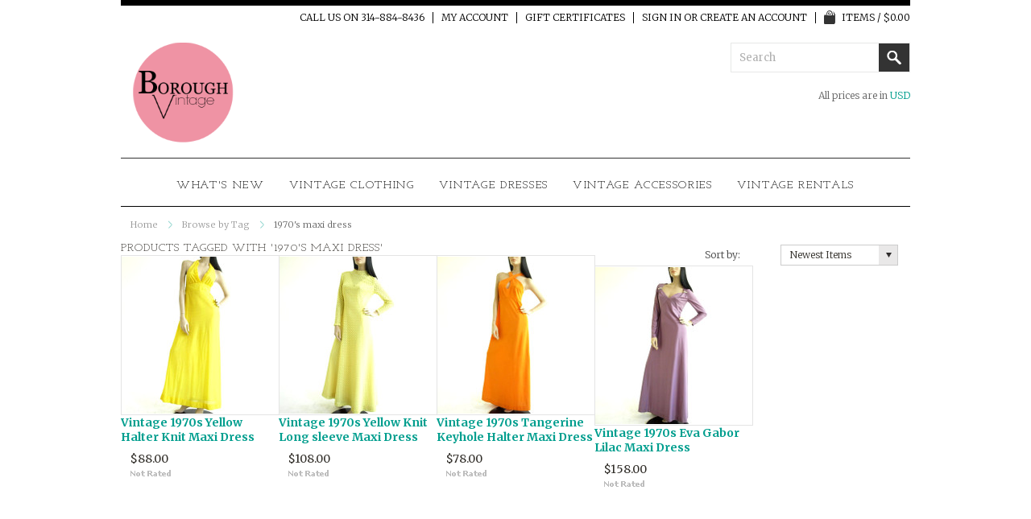

--- FILE ---
content_type: text/html; charset=UTF-8
request_url: https://www.boroughvintage.com/tags/1970s-maxi-dress
body_size: 5599
content:
<!DOCTYPE html>

<html>

<head>

	

	<title>Borough Vintage Store & Vintage Rentals - Products Tagged with '1970&#039;s maxi dress'</title>

	<meta http-equiv="Content-Type" content="text/html; charset=UTF-8" />
	<meta name="description" content="Borough Vintage is an on-line vintage store with Classic Vintage Clothing &amp; Vintage Rentals for the modern woman.  Shop our online vintage store for authentic vintage dresses &amp; custom clothing from the 20th Century and Vintage Rentals for weddings, photo shoots, and stage productions in Saint Louis and  the Mid-West. " />
	<meta name="keywords" content="Borough Vintage, on-line vintage store, classic vintage, vintage clothing, vintage rentals, modern vintage,  online vintage store, authentic vintage, vintage dresses, custom clothing, 20th century vintage, rentals for weddings, Saint Louis vintage " />
	
	<link rel='canonical' href='https://www.boroughvintage.com/tags/1970s-maxi-dress' />
	
	
	<meta name='robots' content='noindex' />
	<meta http-equiv="Content-Script-Type" content="text/javascript" />
	<meta http-equiv="Content-Style-Type" content="text/css" />

	<link href='//fonts.googleapis.com/css?family=Cinzel' rel='stylesheet' type='text/css'>


	<link href="//fonts.googleapis.com/css?family=Montserrat:300,400,700" rel="stylesheet" type="text/css">


	<link rel="shortcut icon" href="https://cdn2.bigcommerce.com/server1400/ef3f6/product_images/Borough%20Vintage%20Favicon.png?t=1500598019" />

	<!-- begin: js page tag -->
	<script language="javascript" type="text/javascript">//<![CDATA[
		(function(){
			// this happens before external dependencies (and dom ready) to reduce page flicker
			var node, i;
			for (i = window.document.childNodes.length; i--;) {
				node = window.document.childNodes[i];
				if (node.nodeName == 'HTML') {
					node.className += ' javascript';
				}
			}
		})();
	//]]></script>
	<!-- end: js page tag -->

	<link href="https://cdn9.bigcommerce.com/r-50b4fa8997ce43839fb9457331bc39687cd8345a/themes/__master/Styles/styles.css" type="text/css" rel="stylesheet" /><link href="https://cdn1.bigcommerce.com/server1400/ef3f6/templates/__custom/Styles/styles.css?t=1467329777" media="all" type="text/css" rel="stylesheet" />
<link href="https://cdn9.bigcommerce.com/r-fd46977c2e6a72683379f7a1fa2f48cef3a69ca8/themes/Bedazzled/Styles/iselector.css" media="all" type="text/css" rel="stylesheet" />
<link href="https://cdn9.bigcommerce.com/r-fd46977c2e6a72683379f7a1fa2f48cef3a69ca8/themes/Bedazzled/Styles/flexslider.css" media="all" type="text/css" rel="stylesheet" />
<link href="https://cdn9.bigcommerce.com/r-fd46977c2e6a72683379f7a1fa2f48cef3a69ca8/themes/Bedazzled/Styles/slide-show.css" media="all" type="text/css" rel="stylesheet" />
<link href="https://cdn9.bigcommerce.com/r-fd46977c2e6a72683379f7a1fa2f48cef3a69ca8/themes/Bedazzled/Styles/styles-slide-show.css" media="all" type="text/css" rel="stylesheet" />
<link href="https://cdn9.bigcommerce.com/r-50b4fa8997ce43839fb9457331bc39687cd8345a/themes/__master/Styles/social.css" media="all" type="text/css" rel="stylesheet" />
<link href="https://cdn1.bigcommerce.com/server1400/ef3f6/templates/__custom/Styles/white.css?t=1467329777" media="all" type="text/css" rel="stylesheet" />
<link href="https://cdn9.bigcommerce.com/r-fd46977c2e6a72683379f7a1fa2f48cef3a69ca8/themes/Bedazzled/Styles/theme.css" media="all" type="text/css" rel="stylesheet" />
<link href="https://cdn9.bigcommerce.com/r-fd46977c2e6a72683379f7a1fa2f48cef3a69ca8/themes/Bedazzled/Styles/bedazzled.css" media="all" type="text/css" rel="stylesheet" />
<link href="https://cdn9.bigcommerce.com/r-8aad5f624241bf0bfd9e4b02f99944e01159441b/javascript/superfish/css/store.css" type="text/css" rel="stylesheet" />

	<link href='//fonts.googleapis.com/css?family=Merriweather:400,700,300' rel='stylesheet' type='text/css'>
	<link href='//fonts.googleapis.com/css?family=Josefin+Slab:400,600,700,400italic,600italic,700italic' rel='stylesheet' type='text/css'>


	<!-- Tell the browsers about our RSS feeds -->
	<link rel="alternate" type="application/rss+xml" title="Latest News (RSS 2.0)" href="https://www.boroughvintage.com/rss.php?action=newblogs&amp;type=rss" />
<link rel="alternate" type="application/atom+xml" title="Latest News (Atom 0.3)" href="https://www.boroughvintage.com/rss.php?action=newblogs&amp;type=atom" />
<link rel="alternate" type="application/rss+xml" title="New Products (RSS 2.0)" href="https://www.boroughvintage.com/rss.php?type=rss" />
<link rel="alternate" type="application/atom+xml" title="New Products (Atom 0.3)" href="https://www.boroughvintage.com/rss.php?type=atom" />
<link rel="alternate" type="application/rss+xml" title="Popular Products (RSS 2.0)" href="https://www.boroughvintage.com/rss.php?action=popularproducts&amp;type=rss" />
<link rel="alternate" type="application/atom+xml" title="Popular Products (Atom 0.3)" href="https://www.boroughvintage.com/rss.php?action=popularproducts&amp;type=atom" />


	<!-- Include visitor tracking code (if any) -->
	<!-- Start Tracking Code for analytics_googleanalytics -->

<script type="text/javascript">

  var _gaq = _gaq || [];
  _gaq.push(['_setAccount', 'UA-4647731-2']);
  _gaq.push(['_trackPageview']);

  (function() {
    var ga = document.createElement('script'); ga.type = 'text/javascript'; ga.async = true;
    ga.src = ('https:' == document.location.protocol ? 'https://ssl' : 'http://www') + '.google-analytics.com/ga.js';
    var s = document.getElementsByTagName('script')[0]; s.parentNode.insertBefore(ga, s);
  })();

</script>

<!-- End Tracking Code for analytics_googleanalytics -->



	

	

	<script type="text/javascript" src="https://ajax.googleapis.com/ajax/libs/jquery/1.7.2/jquery.min.js"></script>
	<script type="text/javascript" src="https://cdn10.bigcommerce.com/r-8aad5f624241bf0bfd9e4b02f99944e01159441b/javascript/menudrop.js?"></script>
	<script type="text/javascript" src="https://cdn10.bigcommerce.com/r-fd46977c2e6a72683379f7a1fa2f48cef3a69ca8/themes/Bedazzled/js/common.js?"></script>
	<script type="text/javascript" src="https://cdn10.bigcommerce.com/r-8aad5f624241bf0bfd9e4b02f99944e01159441b/javascript/iselector.js?"></script>
	<script type="text/javascript" src="https://cdn10.bigcommerce.com/r-8aad5f624241bf0bfd9e4b02f99944e01159441b/javascript/jquery/plugins/jquery.flexslider.js"></script>
    <script src="https://cdn10.bigcommerce.com/r-8aad5f624241bf0bfd9e4b02f99944e01159441b/javascript/viewport.js?"></script>

	<!-- Template bespoke js -->
	<script type="text/javascript" src="https://cdn10.bigcommerce.com/r-fd46977c2e6a72683379f7a1fa2f48cef3a69ca8/themes/Bedazzled/js/jquery.autobox.js"></script>

	<script type="text/javascript" src="https://cdn10.bigcommerce.com/r-fd46977c2e6a72683379f7a1fa2f48cef3a69ca8/themes/Bedazzled/js/init.js"></script>

	<script type="text/javascript" src="https://cdn10.bigcommerce.com/r-fd46977c2e6a72683379f7a1fa2f48cef3a69ca8/themes/Bedazzled/js/jquery.uniform.min.js"></script>
	<script type="text/javascript" src="https://cdn10.bigcommerce.com/r-fd46977c2e6a72683379f7a1fa2f48cef3a69ca8/themes/Bedazzled/js/main.js?"></script>

	<script type="text/javascript">
	//<![CDATA[
	config.ShopPath = 'https://www.boroughvintage.com';
	config.AppPath = ''; // BIG-8939: Deprecated, do not use.
	config.FastCart = 0;
	config.ShowCookieWarning = !!0;
	var ThumbImageWidth = 195;
	var ThumbImageHeight = 195;
	//]]>
	</script>
	<script type="text/javascript">
var BCData = {};
</script>

	<script type="text/javascript" src="https://cdn9.bigcommerce.com/r-8aad5f624241bf0bfd9e4b02f99944e01159441b/javascript/quicksearch.js"></script>
	
</head>

<body>
	<div id="Container">
	        <div id="AjaxLoading"><img src="https://cdn10.bigcommerce.com/r-fd46977c2e6a72683379f7a1fa2f48cef3a69ca8/themes/Bedazzled/images/ajax-loader.gif" alt="" />&nbsp; Loading... Please wait...</div>
        
        <div id="Outer">
                    
<div id="TopMenu">
    <ul style="display:">
        <li><div class="phoneIcon"  >CALL US ON 314-884-8436</div></li>
                <li style="display:none" class="HeaderLiveChat">
                    
                </li>
        <li style="display:" class="First"><a href="https://www.boroughvintage.com/account.php">My Account</a></li>
                <li><a href="https://www.boroughvintage.com/giftcertificates.php">Gift Certificates</a></li>
                <li style="display:">
                    <div>
                        <a href='https://www.boroughvintage.com/login.php' onclick=''>Sign in</a> or <a href='https://www.boroughvintage.com/login.php?action=create_account' onclick=''>Create an account</a>
                    </div>
                </li>
                <li class="last CartLink" style="display:"><a href="https://www.boroughvintage.com/cart.php" title="View Cart"><i class="icon" title="View Cart">&nbsp;</i><span>Items / $0.00</span></a></li>
    </ul>
    <br class="Clear">
</div>        

            <div id="Header">
                <div id="Logo">
                    <a href="https://www.boroughvintage.com/"><img src="/product_images/borough_vintage_stamp_pink_125_1428710099__91731.png" border="0" id="LogoImage" alt="Borough Vintage Store &amp; Vintage Rentals" /></a>

                </div>
                <div class="right">
                    	<div id="SearchForm">
		<form action="https://www.boroughvintage.com/search.php" method="get" onsubmit="return check_small_search_form()">
			<label for="search_query">Search</label>
			<input type="text" name="search_query" id="search_query" class="Textbox autobox" value="Search" />
			<input type="submit" class="Button" value="" name="Search" title="Search" />

		</form>
	</div>
	<script type="text/javascript">
		var QuickSearchAlignment = 'right';
		var QuickSearchWidth = '390px';
		lang.EmptySmallSearch = "You forgot to enter some search keywords.";

		//reuniform inputs
		$(document).ajaxComplete(function() {
			$('input[type=checkbox], select').not('.UniApplied').uniform();
		});
	</script>

                    <div class="currency-converter">
                        <p>All prices are in <a href="#">All prices are in <span title='Default Currency'>USD</span></a></p>    
                        <div class="Block Moveable Panel" id="SideCurrencySelector" style="display:none;"></div>
                    </div>
                </div>
                <br class="Clear">
            </div>
            
                <div class="Block Panel PageMenu" id="">
                    <div class="centerer">
                        				<div class="CategoryList" id="SideCategoryList">
					<h2><span>Categories</span></h2>
					<div class="BlockContent">
						<div class="SideCategoryListFlyout">
							
							<ul class="sf-menu sf-horizontal">
<li><a href="https://www.boroughvintage.com/whats-new/">What&#039;s New</a></li>
<li><a href="https://www.boroughvintage.com/vintage-clothing/">Vintage Clothing</a><ul>
<li><a href="https://www.boroughvintage.com/vintage-blazers/">Vintage Blazers</a></li>
<li><a href="https://www.boroughvintage.com/vintage-bottoms/">Vintage Bottoms</a></li>
<li><a href="https://www.boroughvintage.com/Vintage-Outerwear/">Vintage Outerwear</a></li>
<li><a href="https://www.boroughvintage.com/vintage-sweaters/">Vintage Sweaters</a></li>
<li><a href="https://www.boroughvintage.com/vintage-tops/">Vintage Tops</a></li>

</ul>
</li>
<li><a href="https://www.boroughvintage.com/vintage-dresses/">Vintage Dresses</a><ul>
<li><a href="https://www.boroughvintage.com/Vintage-Dresses/Shop-By-Era/">Shop By Era</a><ul>
<li><a href="https://www.boroughvintage.com/1940s-dresses/">1940s Dresses</a></li>
<li><a href="https://www.boroughvintage.com/1950s-dresses/">1950s Dresses</a></li>
<li><a href="https://www.boroughvintage.com/1960s-dresses/">1960s Dresses</a></li>
<li><a href="https://www.boroughvintage.com/1970s-dresses/">1970s Dresses</a></li>
<li><a href="https://www.boroughvintage.com/1980s-dresses/">1980s Dresses</a></li>

</ul>
</li>
<li><a href="https://www.boroughvintage.com/Vintage-Dresses/Shop-By-Style/">Shop By Style</a><ul>
<li><a href="https://www.boroughvintage.com/a-line-dresses/">A Line Dresses </a></li>
<li><a href="https://www.boroughvintage.com/bohemian-dresses/">Bohemian Dresses</a></li>
<li><a href="https://www.boroughvintage.com/maxi-dresses/">Maxi Dresses</a></li>
<li><a href="https://www.boroughvintage.com/preppy-dresses/">Preppy Dresses </a></li>
<li><a href="https://www.boroughvintage.com/categories/Vintage-Dresses/Shop-By-Style/Vintage-Prom-Dress/">Prom Dress</a></li>
<li><a href="https://www.boroughvintage.com/shirtwaist-dresses/">Shirtwaist Dresses</a></li>
<li><a href="https://www.boroughvintage.com/the-black-dress/">The Black Dress</a></li>
<li><a href="https://www.boroughvintage.com/wedding-dresses/">Wedding Dresses</a></li>

</ul>
</li>
<li><a href="https://www.boroughvintage.com/Vintage-Dresses/Shop-By-Size/">Shop By Size</a><ul>
<li><a href="https://www.boroughvintage.com/xs-0-2/">XS (0-2)</a></li>
<li><a href="https://www.boroughvintage.com/small-4-6/">Small (4-6)</a></li>
<li><a href="https://www.boroughvintage.com/medium-8-10/">Medium (8-10)</a></li>
<li><a href="https://www.boroughvintage.com/large-12-14/">Large (12-14)</a></li>
<li><a href="https://www.boroughvintage.com/xl-16/">XL (16)</a></li>

</ul>
</li>

</ul>
</li>
<li><a href="https://www.boroughvintage.com/vintage-accessories/">Vintage Accessories</a><ul>
<li><a href="https://www.boroughvintage.com/vintage-shoes/">Vintage Shoes</a></li>
<li><a href="https://www.boroughvintage.com/Vintage-Handbags/">Vintage Handbags</a></li>
<li><a href="https://www.boroughvintage.com/vintage-hats/">Vintage Hats</a></li>
<li><a href="https://www.boroughvintage.com/vintage-belts/">Vintage Belts</a></li>
<li><a href="https://www.boroughvintage.com/vintage-jewelry/">Vintage Jewelry</a></li>
<li><a href="https://www.boroughvintage.com/vintage-scarves/">Vintage Scarves</a></li>

</ul>
</li>
<li><a href="https://www.boroughvintage.com/vintage-rentals/">Vintage Rentals</a></li>

</ul>

							
						</div>
					</div>
				</div>

                        
                    </div>
                </div>
            
            


	<div id="Wrapper">
		
		<div class="Content Widest" id="LayoutColumn1">
			<div class="Block Moveable Panel Breadcrumb" id="Breadcrumb">
	<ul>
		<li><a href="https://www.boroughvintage.com/">Home</a></li><li><a href="https://www.boroughvintage.com/tags/">Browse by Tag</a></li><li>1970&#039;s maxi dress</li>
	</ul>
</div>
			
			<div class="Block Moveable Panel" id="TagProducts">
	<div class="FloatRight SortBox">
    <form action="https://www.boroughvintage.com/tags/1970s-maxi-dress" name="CategorySortForm" method="get">
        
        <label>Sort by:</label>
        <select name="sort" id="sort" onchange="this.form.submit()">
            <option  value="featured">Featured Items</option>
            <option  value="newest">Newest Items</option>
            <option  value="bestselling">Bestselling</option>
            <option  value="alphaasc">Alphabetical: A to Z</option>
            <option  value="alphadesc">Alphabetical: Z to A</option>
            <option  value="avgcustomerreview">Avg. Customer Review</option>
            <option  value="priceasc">Price: Low to High</option>
            <option  value="pricedesc">Price: High to Low</option>
        </select>
    </form>
</div>
<script type = "text/javascript">
   if (document.URL == "https://www.boroughvintage.com/tags/1970s-maxi-dress")   {    
   document.CategorySortForm.sort[1].selected = "1";
   document.forms["CategorySortForm"].submit();    
}
   else
{
}   
</script>

	<h2>Products Tagged with '1970's maxi dress'</h2>
	<div class="BlockContent">
		

		<script type="text/javascript">
		lang.CompareSelectMessage = 'Please choose at least 2 products to compare.';
		</script>

		<form name="frmCompare" id="frmCompare" action="" method="get" onsubmit="return compareProducts('')">
			<ul class="ProductList TaggedProductsList">
				<li class="Odd">
	<div class="ProductImage">
		<a href="https://www.boroughvintage.com/vintage-1970s-eva-gabor-lilac-maxi-dress/"><img src="https://cdn2.bigcommerce.com/server1400/ef3f6/products/778/images/4600/19674287613__19804.1332702088.195.195.jpg?c=2" alt="1970s Maxi Dress by Eva Gabor" /></a>
	</div>
	<div class="ProductDetails">
		<strong><a href="https://www.boroughvintage.com/vintage-1970s-eva-gabor-lilac-maxi-dress/" class="">Vintage 1970s Eva Gabor Lilac Maxi Dress</a></strong>
	</div>
	<div class="ProductPriceRating">
		<em>$158.00</em>
		<span class="Rating Rating0"><img src="https://cdn10.bigcommerce.com/r-fd46977c2e6a72683379f7a1fa2f48cef3a69ca8/themes/Bedazzled/images/IcoRating0.gif" alt="" style="" /></span>
	</div>
	<div class="ProductCompareButton" style="display: none">
		<input type="checkbox" class="CheckBox" name="compare_product_ids" id="compare_778" value="778" onclick="product_comparison_box_changed(this.checked)" /> <label for="compare_778">Compare</label> <br />
	</div>
	<div class="ProductActionAdd" style="display:none;">
		<a href="https://www.boroughvintage.com/vintage-1970s-eva-gabor-lilac-maxi-dress/"></a>
	</div>
</li><li class="Even">
	<div class="ProductImage">
		<a href="https://www.boroughvintage.com/vintage-1970s-tangerine-keyhole-halter-maxi-dress/"><img src="https://cdn2.bigcommerce.com/server1400/ef3f6/products/780/images/4598/19674145217__16695.1332701887.195.195.jpg?c=2" alt="1970s Orange Maxi Dress" /></a>
	</div>
	<div class="ProductDetails">
		<strong><a href="https://www.boroughvintage.com/vintage-1970s-tangerine-keyhole-halter-maxi-dress/" class="">Vintage 1970s Tangerine Keyhole Halter Maxi Dress</a></strong>
	</div>
	<div class="ProductPriceRating">
		<em>$78.00</em>
		<span class="Rating Rating0"><img src="https://cdn10.bigcommerce.com/r-fd46977c2e6a72683379f7a1fa2f48cef3a69ca8/themes/Bedazzled/images/IcoRating0.gif" alt="" style="" /></span>
	</div>
	<div class="ProductCompareButton" style="display: none">
		<input type="checkbox" class="CheckBox" name="compare_product_ids" id="compare_780" value="780" onclick="product_comparison_box_changed(this.checked)" /> <label for="compare_780">Compare</label> <br />
	</div>
	<div class="ProductActionAdd" style="display:none;">
		<a href="https://www.boroughvintage.com/vintage-1970s-tangerine-keyhole-halter-maxi-dress/"></a>
	</div>
</li><li class="Odd">
	<div class="ProductImage">
		<a href="https://www.boroughvintage.com/vintage-1970s-yellow-halter-knit-maxi-dress/"><img src="https://cdn2.bigcommerce.com/server1400/ef3f6/products/782/images/4596/19674056936__80209.1332701724.195.195.jpg?c=2" alt="1970s Halter Dress" /></a>
	</div>
	<div class="ProductDetails">
		<strong><a href="https://www.boroughvintage.com/vintage-1970s-yellow-halter-knit-maxi-dress/" class="">Vintage 1970s Yellow Halter Knit Maxi Dress</a></strong>
	</div>
	<div class="ProductPriceRating">
		<em>$88.00</em>
		<span class="Rating Rating0"><img src="https://cdn10.bigcommerce.com/r-fd46977c2e6a72683379f7a1fa2f48cef3a69ca8/themes/Bedazzled/images/IcoRating0.gif" alt="" style="" /></span>
	</div>
	<div class="ProductCompareButton" style="display: none">
		<input type="checkbox" class="CheckBox" name="compare_product_ids" id="compare_782" value="782" onclick="product_comparison_box_changed(this.checked)" /> <label for="compare_782">Compare</label> <br />
	</div>
	<div class="ProductActionAdd" style="display:none;">
		<a href="https://www.boroughvintage.com/vintage-1970s-yellow-halter-knit-maxi-dress/"></a>
	</div>
</li><li class="Even">
	<div class="ProductImage">
		<a href="https://www.boroughvintage.com/vintage-1970s-yellow-knit-long-sleeve-maxi-dress/"><img src="https://cdn2.bigcommerce.com/server1400/ef3f6/products/781/images/4597/19674400634__83846.1332701819.195.195.jpg?c=2" alt="1970s Lace Maxi Dress" /></a>
	</div>
	<div class="ProductDetails">
		<strong><a href="https://www.boroughvintage.com/vintage-1970s-yellow-knit-long-sleeve-maxi-dress/" class="">Vintage 1970s Yellow Knit Long sleeve Maxi Dress</a></strong>
	</div>
	<div class="ProductPriceRating">
		<em>$108.00</em>
		<span class="Rating Rating0"><img src="https://cdn10.bigcommerce.com/r-fd46977c2e6a72683379f7a1fa2f48cef3a69ca8/themes/Bedazzled/images/IcoRating0.gif" alt="" style="" /></span>
	</div>
	<div class="ProductCompareButton" style="display: none">
		<input type="checkbox" class="CheckBox" name="compare_product_ids" id="compare_781" value="781" onclick="product_comparison_box_changed(this.checked)" /> <label for="compare_781">Compare</label> <br />
	</div>
	<div class="ProductActionAdd" style="display:none;">
		<a href="https://www.boroughvintage.com/vintage-1970s-yellow-knit-long-sleeve-maxi-dress/"></a>
	</div>
</li>
			</ul>

			<br class="Clear" />
			<div class="CompareButton" style="display: none">
				<input type="image" value="Compare Selected" src="https://cdn10.bigcommerce.com/r-fd46977c2e6a72683379f7a1fa2f48cef3a69ca8/themes/Bedazzled/images/white/CompareButton.gif" />
			</div>
		</form>
		<div class="PagingBottom">
			
		</div>
	</div>
</div>

		</div>
		<br class="Clear" />
	</div>
	        <div class="clear">&nbsp;</div>
        </div><!-- end Outer -->
    </div><!-- end Container -->
        <div id="ContainerFooter">
            <div class="Center">
                <div id="FooterUpper">
                    <div class="Column"><div class="Block Moveable Panel" id="SideShopByBrand" style="display:none;"></div></div>
                    <div class="Column">				<div class="Block CategoryList Panel">
					<h2>Categories</h2>
					<div class="BlockContent">
							<ul class="sf-menu sf-horizontal">
<li><a href="https://www.boroughvintage.com/whats-new/">What&#039;s New</a></li>
<li><a href="https://www.boroughvintage.com/vintage-clothing/">Vintage Clothing</a><ul>
<li><a href="https://www.boroughvintage.com/vintage-blazers/">Vintage Blazers</a></li>
<li><a href="https://www.boroughvintage.com/vintage-bottoms/">Vintage Bottoms</a></li>
<li><a href="https://www.boroughvintage.com/Vintage-Outerwear/">Vintage Outerwear</a></li>
<li><a href="https://www.boroughvintage.com/vintage-sweaters/">Vintage Sweaters</a></li>
<li><a href="https://www.boroughvintage.com/vintage-tops/">Vintage Tops</a></li>

</ul>
</li>
<li><a href="https://www.boroughvintage.com/vintage-dresses/">Vintage Dresses</a><ul>
<li><a href="https://www.boroughvintage.com/Vintage-Dresses/Shop-By-Era/">Shop By Era</a><ul>
<li><a href="https://www.boroughvintage.com/1940s-dresses/">1940s Dresses</a></li>
<li><a href="https://www.boroughvintage.com/1950s-dresses/">1950s Dresses</a></li>
<li><a href="https://www.boroughvintage.com/1960s-dresses/">1960s Dresses</a></li>
<li><a href="https://www.boroughvintage.com/1970s-dresses/">1970s Dresses</a></li>
<li><a href="https://www.boroughvintage.com/1980s-dresses/">1980s Dresses</a></li>

</ul>
</li>
<li><a href="https://www.boroughvintage.com/Vintage-Dresses/Shop-By-Style/">Shop By Style</a><ul>
<li><a href="https://www.boroughvintage.com/a-line-dresses/">A Line Dresses </a></li>
<li><a href="https://www.boroughvintage.com/bohemian-dresses/">Bohemian Dresses</a></li>
<li><a href="https://www.boroughvintage.com/maxi-dresses/">Maxi Dresses</a></li>
<li><a href="https://www.boroughvintage.com/preppy-dresses/">Preppy Dresses </a></li>
<li><a href="https://www.boroughvintage.com/categories/Vintage-Dresses/Shop-By-Style/Vintage-Prom-Dress/">Prom Dress</a></li>
<li><a href="https://www.boroughvintage.com/shirtwaist-dresses/">Shirtwaist Dresses</a></li>
<li><a href="https://www.boroughvintage.com/the-black-dress/">The Black Dress</a></li>
<li><a href="https://www.boroughvintage.com/wedding-dresses/">Wedding Dresses</a></li>

</ul>
</li>
<li><a href="https://www.boroughvintage.com/Vintage-Dresses/Shop-By-Size/">Shop By Size</a><ul>
<li><a href="https://www.boroughvintage.com/xs-0-2/">XS (0-2)</a></li>
<li><a href="https://www.boroughvintage.com/small-4-6/">Small (4-6)</a></li>
<li><a href="https://www.boroughvintage.com/medium-8-10/">Medium (8-10)</a></li>
<li><a href="https://www.boroughvintage.com/large-12-14/">Large (12-14)</a></li>
<li><a href="https://www.boroughvintage.com/xl-16/">XL (16)</a></li>

</ul>
</li>

</ul>
</li>
<li><a href="https://www.boroughvintage.com/vintage-accessories/">Vintage Accessories</a><ul>
<li><a href="https://www.boroughvintage.com/vintage-shoes/">Vintage Shoes</a></li>
<li><a href="https://www.boroughvintage.com/Vintage-Handbags/">Vintage Handbags</a></li>
<li><a href="https://www.boroughvintage.com/vintage-hats/">Vintage Hats</a></li>
<li><a href="https://www.boroughvintage.com/vintage-belts/">Vintage Belts</a></li>
<li><a href="https://www.boroughvintage.com/vintage-jewelry/">Vintage Jewelry</a></li>
<li><a href="https://www.boroughvintage.com/vintage-scarves/">Vintage Scarves</a></li>

</ul>
</li>
<li><a href="https://www.boroughvintage.com/vintage-rentals/">Vintage Rentals</a></li>

</ul>

					<strong class="afterSideCategoryList"><a href="/categories/">View all categories</a></strong>
                                        </div>
				</div></div>
                    <div class="Column"><div class="Block Moveable Panel" id="HomeRecentBlogs" style="display:none;"></div></div>
                    <div class="Column">		<div id="socnet" class="Block SocialConnect Moveable Panel">
			<h2>Connect with us</h2>
			<ul>
				<li class="li-instagram">
    <a href="https://www.instagram.com/boroughvintage/" target="_blank" class="icon-social icon-social-theme icon-instagram" title="Instagram">Instagram</a></li>
<li class="li-facebook">
    <a href="https://www.facebook.com/BoroughVintage" target="_blank" class="icon-social icon-social-theme icon-facebook" title="Facebook">Facebook</a></li>
<li class="li-pinterest">
    <a href="http://pinterest.com/boroughvintage/" target="_blank" class="icon-social icon-social-theme icon-pinterest" title="Pinterest">Pinterest</a></li>
<li class="li-twitter">
    <a href="https://twitter.com/boroughvintage" target="_blank" class="icon-social icon-social-theme icon-twitter" title="Twitter">Twitter</a></li>

			</ul>
		</div>
		
		
		<!--div class="Block SocialConnect Moveable Panel">
				<h2>Connect with us</h2>
				<div class="BlockContent">
					<ul>
						<li class="fb"><a href="#" title=""></a></li>
						<li class="tweet"><a href="#" title=""></a></li>
						<li class="youtube"><a href="#" title=""></a></li>
						<li class="gplus"><a href="#" title=""></a></li>
						<li class="pinterest"><a href="#" title=""></a></li>
						<li><a href="#" title=""></a></li>
						<li class="linkedin"><a href="#" title=""></a></li>
						<li class="tumblr"><a href="#" title=""></a></li>
						<li class="rss"><a href="#" title=""></a></li>
					</ul>
				</div>
			</div --></div>
                    <div class="Column NewsletterColumn">
                        					

				<div class="Block NewsletterSubscription Moveable Panel" id="SideNewsletterBox">
					
					<h2>Newsletter</h2>
					

					<div class="BlockContent">
						<form action="https://www.boroughvintage.com/subscribe.php" method="post" id="subscribe_form" name="subscribe_form">
							<input type="hidden" name="action" value="subscribe" />
							<ul>
							<li><label for="nl_first_name">Name</label>
								<input class="Textbox" id="nl_first_name" name="nl_first_name" type="text" /></li>
							<li><label for="nl_email">Email</label>
								<input class="Textbox" id="nl_email" name="nl_email" type="text" /></li>
							<li><label>&nbsp;</label>
                                                         
                                                         <input value="Submit" class="Button btn-small" type="submit" />
                                                        </li>
						</ul>	
						</form>
					</div>
				</div>
				<script type="text/javascript">
// <!--
	$('#subscribe_form').submit(function() {
		if($('#nl_first_name').val() == '') {
			alert('You forgot to type in your first name.');
			$('#nl_first_name').focus();
			return false;
		}

		if($('#nl_email').val() == '') {
			alert('You forgot to type in your email address.');
			$('#nl_email').focus();
			return false;
		}

		if($('#nl_email').val().indexOf('@') == -1 || $('#nl_email').val().indexOf('.') == -1) {
			alert('Please enter a valid email address, such as john@example.com.');
			$('#nl_email').focus();
			$('#nl_email').select();
			return false;
		}

		// Set the action of the form to stop spammers
		$('#subscribe_form').append("<input type=\"hidden\" name=\"check\" value=\"1\" \/>");
		return true;

	});
// -->
</script>


                    </div>
                </div>
                <div id="Footer">
                    <div class="PageMenu">
                        <div class="centerer">
                    <div id="Menu">
	<ul class="sf-menu sf-horizontal sf-js-enabled">
			<li class=" ">
		<a href="https://www.boroughvintage.com/policies/"><span>POLICIES</span></a>
		
	</li>	<li class=" ">
		<a href="https://www.boroughvintage.com/services/"><span>SERVICES</span></a>
		
	</li>	<li class=" ">
		<a href="https://www.boroughvintage.com/size-guide/"><span>SIZE GUIDE</span></a>
		
	</li>	<li class=" ">
		<a href="https://www.boroughvintage.com/vintage-condition/"><span>VINTAGE CONDITION</span></a>
		
	</li>	<li class=" ">
		<a href="https://www.boroughvintage.com/about-us/"><span>ABOUT US</span></a>
		
	</li>	<li class=" ">
		<a href="https://www.boroughvintage.com/contact/"><span>CONTACT</span></a>
		
	</li>	<li class=" ">
		<a href="https://www.boroughvintage.com/press/"><span>PRESS</span></a>
		
	</li>	<li class=" ">
		<a href="https://www.boroughvintage.com/blog/"><span>BLOG</span></a>
		
	</li>
	</ul>
</div>

                    </div>
                      <p><span id="currencyPrices">All prices are in <span title='Default Currency'>USD</span></span> &copy; 2026 Borough Vintage Store &amp; Vintage Rentals. 
                                        <a href="https://www.boroughvintage.com/sitemap/"><span>Sitemap</span></a> 
                                        </p>
                    
                </div>
            </div>
            <br class="Clear" />
        </div>
        <div style="display: none;"></div>

    
    
    
    

    
    
    

    <script type="text/javascript" src="https://cdn9.bigcommerce.com/r-8aad5f624241bf0bfd9e4b02f99944e01159441b/javascript/bc_pinstrumentation.min.js"></script>
<script type="text/javascript" src="https://cdn9.bigcommerce.com/r-8aad5f624241bf0bfd9e4b02f99944e01159441b/javascript/superfish/js/jquery.bgiframe.min.js"></script>
<script type="text/javascript" src="https://cdn9.bigcommerce.com/r-8aad5f624241bf0bfd9e4b02f99944e01159441b/javascript/superfish/js/superfish.js"></script>
<script type="text/javascript">
    $(function(){
        if (typeof $.fn.superfish == "function") {
            $("ul.sf-menu").superfish({
                delay: 800,
                dropShadows: false,
                speed: "fast"
            })
            .find("ul")
            .bgIframe();
        }
    })
</script>
<script type="text/javascript" src="https://cdn9.bigcommerce.com/r-8aad5f624241bf0bfd9e4b02f99944e01159441b/javascript/visitor.js"></script>

    

</div>
<script type="text/javascript" src="https://cdn9.bigcommerce.com/shared/js/csrf-protection-header-5eeddd5de78d98d146ef4fd71b2aedce4161903e.js"></script></body>
</html>

--- FILE ---
content_type: text/html; charset=UTF-8
request_url: https://www.boroughvintage.com/tags/1970s-maxi-dress?sort=newest
body_size: 5407
content:
<!DOCTYPE html>

<html>

<head>

	

	<title>Borough Vintage Store & Vintage Rentals - Products Tagged with '1970&#039;s maxi dress'</title>

	<meta http-equiv="Content-Type" content="text/html; charset=UTF-8" />
	<meta name="description" content="Borough Vintage is an on-line vintage store with Classic Vintage Clothing &amp; Vintage Rentals for the modern woman.  Shop our online vintage store for authentic vintage dresses &amp; custom clothing from the 20th Century and Vintage Rentals for weddings, photo shoots, and stage productions in Saint Louis and  the Mid-West. " />
	<meta name="keywords" content="Borough Vintage, on-line vintage store, classic vintage, vintage clothing, vintage rentals, modern vintage,  online vintage store, authentic vintage, vintage dresses, custom clothing, 20th century vintage, rentals for weddings, Saint Louis vintage " />
	
	<link rel='canonical' href='https://www.boroughvintage.com/tags/1970s-maxi-dress' />
	
	
	<meta name='robots' content='noindex' />
	<meta http-equiv="Content-Script-Type" content="text/javascript" />
	<meta http-equiv="Content-Style-Type" content="text/css" />

	<link href='//fonts.googleapis.com/css?family=Cinzel' rel='stylesheet' type='text/css'>


	<link href="//fonts.googleapis.com/css?family=Montserrat:300,400,700" rel="stylesheet" type="text/css">


	<link rel="shortcut icon" href="https://cdn2.bigcommerce.com/server1400/ef3f6/product_images/Borough%20Vintage%20Favicon.png?t=1500598019" />

	<!-- begin: js page tag -->
	<script language="javascript" type="text/javascript">//<![CDATA[
		(function(){
			// this happens before external dependencies (and dom ready) to reduce page flicker
			var node, i;
			for (i = window.document.childNodes.length; i--;) {
				node = window.document.childNodes[i];
				if (node.nodeName == 'HTML') {
					node.className += ' javascript';
				}
			}
		})();
	//]]></script>
	<!-- end: js page tag -->

	<link href="https://cdn9.bigcommerce.com/r-50b4fa8997ce43839fb9457331bc39687cd8345a/themes/__master/Styles/styles.css" type="text/css" rel="stylesheet" /><link href="https://cdn1.bigcommerce.com/server1400/ef3f6/templates/__custom/Styles/styles.css?t=1467329777" media="all" type="text/css" rel="stylesheet" />
<link href="https://cdn9.bigcommerce.com/r-fd46977c2e6a72683379f7a1fa2f48cef3a69ca8/themes/Bedazzled/Styles/iselector.css" media="all" type="text/css" rel="stylesheet" />
<link href="https://cdn9.bigcommerce.com/r-fd46977c2e6a72683379f7a1fa2f48cef3a69ca8/themes/Bedazzled/Styles/flexslider.css" media="all" type="text/css" rel="stylesheet" />
<link href="https://cdn9.bigcommerce.com/r-fd46977c2e6a72683379f7a1fa2f48cef3a69ca8/themes/Bedazzled/Styles/slide-show.css" media="all" type="text/css" rel="stylesheet" />
<link href="https://cdn9.bigcommerce.com/r-fd46977c2e6a72683379f7a1fa2f48cef3a69ca8/themes/Bedazzled/Styles/styles-slide-show.css" media="all" type="text/css" rel="stylesheet" />
<link href="https://cdn9.bigcommerce.com/r-50b4fa8997ce43839fb9457331bc39687cd8345a/themes/__master/Styles/social.css" media="all" type="text/css" rel="stylesheet" />
<link href="https://cdn1.bigcommerce.com/server1400/ef3f6/templates/__custom/Styles/white.css?t=1467329777" media="all" type="text/css" rel="stylesheet" />
<link href="https://cdn9.bigcommerce.com/r-fd46977c2e6a72683379f7a1fa2f48cef3a69ca8/themes/Bedazzled/Styles/theme.css" media="all" type="text/css" rel="stylesheet" />
<link href="https://cdn9.bigcommerce.com/r-fd46977c2e6a72683379f7a1fa2f48cef3a69ca8/themes/Bedazzled/Styles/bedazzled.css" media="all" type="text/css" rel="stylesheet" />
<link href="https://cdn9.bigcommerce.com/r-8aad5f624241bf0bfd9e4b02f99944e01159441b/javascript/superfish/css/store.css" type="text/css" rel="stylesheet" />

	<link href='//fonts.googleapis.com/css?family=Merriweather:400,700,300' rel='stylesheet' type='text/css'>
	<link href='//fonts.googleapis.com/css?family=Josefin+Slab:400,600,700,400italic,600italic,700italic' rel='stylesheet' type='text/css'>


	<!-- Tell the browsers about our RSS feeds -->
	<link rel="alternate" type="application/rss+xml" title="Latest News (RSS 2.0)" href="https://www.boroughvintage.com/rss.php?action=newblogs&amp;type=rss" />
<link rel="alternate" type="application/atom+xml" title="Latest News (Atom 0.3)" href="https://www.boroughvintage.com/rss.php?action=newblogs&amp;type=atom" />
<link rel="alternate" type="application/rss+xml" title="New Products (RSS 2.0)" href="https://www.boroughvintage.com/rss.php?type=rss" />
<link rel="alternate" type="application/atom+xml" title="New Products (Atom 0.3)" href="https://www.boroughvintage.com/rss.php?type=atom" />
<link rel="alternate" type="application/rss+xml" title="Popular Products (RSS 2.0)" href="https://www.boroughvintage.com/rss.php?action=popularproducts&amp;type=rss" />
<link rel="alternate" type="application/atom+xml" title="Popular Products (Atom 0.3)" href="https://www.boroughvintage.com/rss.php?action=popularproducts&amp;type=atom" />


	<!-- Include visitor tracking code (if any) -->
	<!-- Start Tracking Code for analytics_googleanalytics -->

<script type="text/javascript">

  var _gaq = _gaq || [];
  _gaq.push(['_setAccount', 'UA-4647731-2']);
  _gaq.push(['_trackPageview']);

  (function() {
    var ga = document.createElement('script'); ga.type = 'text/javascript'; ga.async = true;
    ga.src = ('https:' == document.location.protocol ? 'https://ssl' : 'http://www') + '.google-analytics.com/ga.js';
    var s = document.getElementsByTagName('script')[0]; s.parentNode.insertBefore(ga, s);
  })();

</script>

<!-- End Tracking Code for analytics_googleanalytics -->



	

	

	<script type="text/javascript" src="https://ajax.googleapis.com/ajax/libs/jquery/1.7.2/jquery.min.js"></script>
	<script type="text/javascript" src="https://cdn10.bigcommerce.com/r-8aad5f624241bf0bfd9e4b02f99944e01159441b/javascript/menudrop.js?"></script>
	<script type="text/javascript" src="https://cdn10.bigcommerce.com/r-fd46977c2e6a72683379f7a1fa2f48cef3a69ca8/themes/Bedazzled/js/common.js?"></script>
	<script type="text/javascript" src="https://cdn10.bigcommerce.com/r-8aad5f624241bf0bfd9e4b02f99944e01159441b/javascript/iselector.js?"></script>
	<script type="text/javascript" src="https://cdn10.bigcommerce.com/r-8aad5f624241bf0bfd9e4b02f99944e01159441b/javascript/jquery/plugins/jquery.flexslider.js"></script>
    <script src="https://cdn10.bigcommerce.com/r-8aad5f624241bf0bfd9e4b02f99944e01159441b/javascript/viewport.js?"></script>

	<!-- Template bespoke js -->
	<script type="text/javascript" src="https://cdn10.bigcommerce.com/r-fd46977c2e6a72683379f7a1fa2f48cef3a69ca8/themes/Bedazzled/js/jquery.autobox.js"></script>

	<script type="text/javascript" src="https://cdn10.bigcommerce.com/r-fd46977c2e6a72683379f7a1fa2f48cef3a69ca8/themes/Bedazzled/js/init.js"></script>

	<script type="text/javascript" src="https://cdn10.bigcommerce.com/r-fd46977c2e6a72683379f7a1fa2f48cef3a69ca8/themes/Bedazzled/js/jquery.uniform.min.js"></script>
	<script type="text/javascript" src="https://cdn10.bigcommerce.com/r-fd46977c2e6a72683379f7a1fa2f48cef3a69ca8/themes/Bedazzled/js/main.js?"></script>

	<script type="text/javascript">
	//<![CDATA[
	config.ShopPath = 'https://www.boroughvintage.com';
	config.AppPath = ''; // BIG-8939: Deprecated, do not use.
	config.FastCart = 0;
	config.ShowCookieWarning = !!0;
	var ThumbImageWidth = 195;
	var ThumbImageHeight = 195;
	//]]>
	</script>
	<script type="text/javascript">
var BCData = {};
</script>

	<script type="text/javascript" src="https://cdn9.bigcommerce.com/r-8aad5f624241bf0bfd9e4b02f99944e01159441b/javascript/quicksearch.js"></script>
	
</head>

<body>
	<div id="Container">
	        <div id="AjaxLoading"><img src="https://cdn10.bigcommerce.com/r-fd46977c2e6a72683379f7a1fa2f48cef3a69ca8/themes/Bedazzled/images/ajax-loader.gif" alt="" />&nbsp; Loading... Please wait...</div>
        
        <div id="Outer">
                    
<div id="TopMenu">
    <ul style="display:">
        <li><div class="phoneIcon"  >CALL US ON 314-884-8436</div></li>
                <li style="display:none" class="HeaderLiveChat">
                    
                </li>
        <li style="display:" class="First"><a href="https://www.boroughvintage.com/account.php">My Account</a></li>
                <li><a href="https://www.boroughvintage.com/giftcertificates.php">Gift Certificates</a></li>
                <li style="display:">
                    <div>
                        <a href='https://www.boroughvintage.com/login.php' onclick=''>Sign in</a> or <a href='https://www.boroughvintage.com/login.php?action=create_account' onclick=''>Create an account</a>
                    </div>
                </li>
                <li class="last CartLink" style="display:"><a href="https://www.boroughvintage.com/cart.php" title="View Cart"><i class="icon" title="View Cart">&nbsp;</i><span>Items / $0.00</span></a></li>
    </ul>
    <br class="Clear">
</div>        

            <div id="Header">
                <div id="Logo">
                    <a href="https://www.boroughvintage.com/"><img src="/product_images/borough_vintage_stamp_pink_125_1428710099__91731.png" border="0" id="LogoImage" alt="Borough Vintage Store &amp; Vintage Rentals" /></a>

                </div>
                <div class="right">
                    	<div id="SearchForm">
		<form action="https://www.boroughvintage.com/search.php" method="get" onsubmit="return check_small_search_form()">
			<label for="search_query">Search</label>
			<input type="text" name="search_query" id="search_query" class="Textbox autobox" value="Search" />
			<input type="submit" class="Button" value="" name="Search" title="Search" />

		</form>
	</div>
	<script type="text/javascript">
		var QuickSearchAlignment = 'right';
		var QuickSearchWidth = '390px';
		lang.EmptySmallSearch = "You forgot to enter some search keywords.";

		//reuniform inputs
		$(document).ajaxComplete(function() {
			$('input[type=checkbox], select').not('.UniApplied').uniform();
		});
	</script>

                    <div class="currency-converter">
                        <p>All prices are in <a href="#">All prices are in <span title='Default Currency'>USD</span></a></p>    
                        <div class="Block Moveable Panel" id="SideCurrencySelector" style="display:none;"></div>
                    </div>
                </div>
                <br class="Clear">
            </div>
            
                <div class="Block Panel PageMenu" id="">
                    <div class="centerer">
                        				<div class="CategoryList" id="SideCategoryList">
					<h2><span>Categories</span></h2>
					<div class="BlockContent">
						<div class="SideCategoryListFlyout">
							
							<ul class="sf-menu sf-horizontal">
<li><a href="https://www.boroughvintage.com/whats-new/">What&#039;s New</a></li>
<li><a href="https://www.boroughvintage.com/vintage-clothing/">Vintage Clothing</a><ul>
<li><a href="https://www.boroughvintage.com/vintage-blazers/">Vintage Blazers</a></li>
<li><a href="https://www.boroughvintage.com/vintage-bottoms/">Vintage Bottoms</a></li>
<li><a href="https://www.boroughvintage.com/Vintage-Outerwear/">Vintage Outerwear</a></li>
<li><a href="https://www.boroughvintage.com/vintage-sweaters/">Vintage Sweaters</a></li>
<li><a href="https://www.boroughvintage.com/vintage-tops/">Vintage Tops</a></li>

</ul>
</li>
<li><a href="https://www.boroughvintage.com/vintage-dresses/">Vintage Dresses</a><ul>
<li><a href="https://www.boroughvintage.com/Vintage-Dresses/Shop-By-Era/">Shop By Era</a><ul>
<li><a href="https://www.boroughvintage.com/1940s-dresses/">1940s Dresses</a></li>
<li><a href="https://www.boroughvintage.com/1950s-dresses/">1950s Dresses</a></li>
<li><a href="https://www.boroughvintage.com/1960s-dresses/">1960s Dresses</a></li>
<li><a href="https://www.boroughvintage.com/1970s-dresses/">1970s Dresses</a></li>
<li><a href="https://www.boroughvintage.com/1980s-dresses/">1980s Dresses</a></li>

</ul>
</li>
<li><a href="https://www.boroughvintage.com/Vintage-Dresses/Shop-By-Style/">Shop By Style</a><ul>
<li><a href="https://www.boroughvintage.com/a-line-dresses/">A Line Dresses </a></li>
<li><a href="https://www.boroughvintage.com/bohemian-dresses/">Bohemian Dresses</a></li>
<li><a href="https://www.boroughvintage.com/maxi-dresses/">Maxi Dresses</a></li>
<li><a href="https://www.boroughvintage.com/preppy-dresses/">Preppy Dresses </a></li>
<li><a href="https://www.boroughvintage.com/categories/Vintage-Dresses/Shop-By-Style/Vintage-Prom-Dress/">Prom Dress</a></li>
<li><a href="https://www.boroughvintage.com/shirtwaist-dresses/">Shirtwaist Dresses</a></li>
<li><a href="https://www.boroughvintage.com/the-black-dress/">The Black Dress</a></li>
<li><a href="https://www.boroughvintage.com/wedding-dresses/">Wedding Dresses</a></li>

</ul>
</li>
<li><a href="https://www.boroughvintage.com/Vintage-Dresses/Shop-By-Size/">Shop By Size</a><ul>
<li><a href="https://www.boroughvintage.com/xs-0-2/">XS (0-2)</a></li>
<li><a href="https://www.boroughvintage.com/small-4-6/">Small (4-6)</a></li>
<li><a href="https://www.boroughvintage.com/medium-8-10/">Medium (8-10)</a></li>
<li><a href="https://www.boroughvintage.com/large-12-14/">Large (12-14)</a></li>
<li><a href="https://www.boroughvintage.com/xl-16/">XL (16)</a></li>

</ul>
</li>

</ul>
</li>
<li><a href="https://www.boroughvintage.com/vintage-accessories/">Vintage Accessories</a><ul>
<li><a href="https://www.boroughvintage.com/vintage-shoes/">Vintage Shoes</a></li>
<li><a href="https://www.boroughvintage.com/Vintage-Handbags/">Vintage Handbags</a></li>
<li><a href="https://www.boroughvintage.com/vintage-hats/">Vintage Hats</a></li>
<li><a href="https://www.boroughvintage.com/vintage-belts/">Vintage Belts</a></li>
<li><a href="https://www.boroughvintage.com/vintage-jewelry/">Vintage Jewelry</a></li>
<li><a href="https://www.boroughvintage.com/vintage-scarves/">Vintage Scarves</a></li>

</ul>
</li>
<li><a href="https://www.boroughvintage.com/vintage-rentals/">Vintage Rentals</a></li>

</ul>

							
						</div>
					</div>
				</div>

                        
                    </div>
                </div>
            
            


	<div id="Wrapper">
		
		<div class="Content Widest" id="LayoutColumn1">
			<div class="Block Moveable Panel Breadcrumb" id="Breadcrumb">
	<ul>
		<li><a href="https://www.boroughvintage.com/">Home</a></li><li><a href="https://www.boroughvintage.com/tags/">Browse by Tag</a></li><li>1970&#039;s maxi dress</li>
	</ul>
</div>
			
			<div class="Block Moveable Panel" id="TagProducts">
	<div class="FloatRight SortBox">
    <form action="https://www.boroughvintage.com/tags/1970s-maxi-dress" name="CategorySortForm" method="get">
        
        <label>Sort by:</label>
        <select name="sort" id="sort" onchange="this.form.submit()">
            <option  value="featured">Featured Items</option>
            <option selected="selected" value="newest">Newest Items</option>
            <option  value="bestselling">Bestselling</option>
            <option  value="alphaasc">Alphabetical: A to Z</option>
            <option  value="alphadesc">Alphabetical: Z to A</option>
            <option  value="avgcustomerreview">Avg. Customer Review</option>
            <option  value="priceasc">Price: Low to High</option>
            <option  value="pricedesc">Price: High to Low</option>
        </select>
    </form>
</div>
<script type = "text/javascript">
   if (document.URL == "https://www.boroughvintage.com/tags/1970s-maxi-dress")   {    
   document.CategorySortForm.sort[1].selected = "1";
   document.forms["CategorySortForm"].submit();    
}
   else
{
}   
</script>

	<h2>Products Tagged with '1970's maxi dress'</h2>
	<div class="BlockContent">
		

		<script type="text/javascript">
		lang.CompareSelectMessage = 'Please choose at least 2 products to compare.';
		</script>

		<form name="frmCompare" id="frmCompare" action="" method="get" onsubmit="return compareProducts('')">
			<ul class="ProductList TaggedProductsList">
				<li class="Odd">
	<div class="ProductImage">
		<a href="https://www.boroughvintage.com/vintage-1970s-yellow-halter-knit-maxi-dress/"><img src="https://cdn2.bigcommerce.com/server1400/ef3f6/products/782/images/4596/19674056936__80209.1332701724.195.195.jpg?c=2" alt="1970s Halter Dress" /></a>
	</div>
	<div class="ProductDetails">
		<strong><a href="https://www.boroughvintage.com/vintage-1970s-yellow-halter-knit-maxi-dress/" class="">Vintage 1970s Yellow Halter Knit Maxi Dress</a></strong>
	</div>
	<div class="ProductPriceRating">
		<em>$88.00</em>
		<span class="Rating Rating0"><img src="https://cdn10.bigcommerce.com/r-fd46977c2e6a72683379f7a1fa2f48cef3a69ca8/themes/Bedazzled/images/IcoRating0.gif" alt="" style="" /></span>
	</div>
	<div class="ProductCompareButton" style="display: none">
		<input type="checkbox" class="CheckBox" name="compare_product_ids" id="compare_782" value="782" onclick="product_comparison_box_changed(this.checked)" /> <label for="compare_782">Compare</label> <br />
	</div>
	<div class="ProductActionAdd" style="display:none;">
		<a href="https://www.boroughvintage.com/vintage-1970s-yellow-halter-knit-maxi-dress/"></a>
	</div>
</li><li class="Even">
	<div class="ProductImage">
		<a href="https://www.boroughvintage.com/vintage-1970s-yellow-knit-long-sleeve-maxi-dress/"><img src="https://cdn2.bigcommerce.com/server1400/ef3f6/products/781/images/4597/19674400634__83846.1332701819.195.195.jpg?c=2" alt="1970s Lace Maxi Dress" /></a>
	</div>
	<div class="ProductDetails">
		<strong><a href="https://www.boroughvintage.com/vintage-1970s-yellow-knit-long-sleeve-maxi-dress/" class="">Vintage 1970s Yellow Knit Long sleeve Maxi Dress</a></strong>
	</div>
	<div class="ProductPriceRating">
		<em>$108.00</em>
		<span class="Rating Rating0"><img src="https://cdn10.bigcommerce.com/r-fd46977c2e6a72683379f7a1fa2f48cef3a69ca8/themes/Bedazzled/images/IcoRating0.gif" alt="" style="" /></span>
	</div>
	<div class="ProductCompareButton" style="display: none">
		<input type="checkbox" class="CheckBox" name="compare_product_ids" id="compare_781" value="781" onclick="product_comparison_box_changed(this.checked)" /> <label for="compare_781">Compare</label> <br />
	</div>
	<div class="ProductActionAdd" style="display:none;">
		<a href="https://www.boroughvintage.com/vintage-1970s-yellow-knit-long-sleeve-maxi-dress/"></a>
	</div>
</li><li class="Odd">
	<div class="ProductImage">
		<a href="https://www.boroughvintage.com/vintage-1970s-tangerine-keyhole-halter-maxi-dress/"><img src="https://cdn2.bigcommerce.com/server1400/ef3f6/products/780/images/4598/19674145217__16695.1332701887.195.195.jpg?c=2" alt="1970s Orange Maxi Dress" /></a>
	</div>
	<div class="ProductDetails">
		<strong><a href="https://www.boroughvintage.com/vintage-1970s-tangerine-keyhole-halter-maxi-dress/" class="">Vintage 1970s Tangerine Keyhole Halter Maxi Dress</a></strong>
	</div>
	<div class="ProductPriceRating">
		<em>$78.00</em>
		<span class="Rating Rating0"><img src="https://cdn10.bigcommerce.com/r-fd46977c2e6a72683379f7a1fa2f48cef3a69ca8/themes/Bedazzled/images/IcoRating0.gif" alt="" style="" /></span>
	</div>
	<div class="ProductCompareButton" style="display: none">
		<input type="checkbox" class="CheckBox" name="compare_product_ids" id="compare_780" value="780" onclick="product_comparison_box_changed(this.checked)" /> <label for="compare_780">Compare</label> <br />
	</div>
	<div class="ProductActionAdd" style="display:none;">
		<a href="https://www.boroughvintage.com/vintage-1970s-tangerine-keyhole-halter-maxi-dress/"></a>
	</div>
</li><li class="Even">
	<div class="ProductImage">
		<a href="https://www.boroughvintage.com/vintage-1970s-eva-gabor-lilac-maxi-dress/"><img src="https://cdn2.bigcommerce.com/server1400/ef3f6/products/778/images/4600/19674287613__19804.1332702088.195.195.jpg?c=2" alt="1970s Maxi Dress by Eva Gabor" /></a>
	</div>
	<div class="ProductDetails">
		<strong><a href="https://www.boroughvintage.com/vintage-1970s-eva-gabor-lilac-maxi-dress/" class="">Vintage 1970s Eva Gabor Lilac Maxi Dress</a></strong>
	</div>
	<div class="ProductPriceRating">
		<em>$158.00</em>
		<span class="Rating Rating0"><img src="https://cdn10.bigcommerce.com/r-fd46977c2e6a72683379f7a1fa2f48cef3a69ca8/themes/Bedazzled/images/IcoRating0.gif" alt="" style="" /></span>
	</div>
	<div class="ProductCompareButton" style="display: none">
		<input type="checkbox" class="CheckBox" name="compare_product_ids" id="compare_778" value="778" onclick="product_comparison_box_changed(this.checked)" /> <label for="compare_778">Compare</label> <br />
	</div>
	<div class="ProductActionAdd" style="display:none;">
		<a href="https://www.boroughvintage.com/vintage-1970s-eva-gabor-lilac-maxi-dress/"></a>
	</div>
</li>
			</ul>

			<br class="Clear" />
			<div class="CompareButton" style="display: none">
				<input type="image" value="Compare Selected" src="https://cdn10.bigcommerce.com/r-fd46977c2e6a72683379f7a1fa2f48cef3a69ca8/themes/Bedazzled/images/white/CompareButton.gif" />
			</div>
		</form>
		<div class="PagingBottom">
			
		</div>
	</div>
</div>

		</div>
		<br class="Clear" />
	</div>
	        <div class="clear">&nbsp;</div>
        </div><!-- end Outer -->
    </div><!-- end Container -->
        <div id="ContainerFooter">
            <div class="Center">
                <div id="FooterUpper">
                    <div class="Column"><div class="Block Moveable Panel" id="SideShopByBrand" style="display:none;"></div></div>
                    <div class="Column">				<div class="Block CategoryList Panel">
					<h2>Categories</h2>
					<div class="BlockContent">
							<ul class="sf-menu sf-horizontal">
<li><a href="https://www.boroughvintage.com/whats-new/">What&#039;s New</a></li>
<li><a href="https://www.boroughvintage.com/vintage-clothing/">Vintage Clothing</a><ul>
<li><a href="https://www.boroughvintage.com/vintage-blazers/">Vintage Blazers</a></li>
<li><a href="https://www.boroughvintage.com/vintage-bottoms/">Vintage Bottoms</a></li>
<li><a href="https://www.boroughvintage.com/Vintage-Outerwear/">Vintage Outerwear</a></li>
<li><a href="https://www.boroughvintage.com/vintage-sweaters/">Vintage Sweaters</a></li>
<li><a href="https://www.boroughvintage.com/vintage-tops/">Vintage Tops</a></li>

</ul>
</li>
<li><a href="https://www.boroughvintage.com/vintage-dresses/">Vintage Dresses</a><ul>
<li><a href="https://www.boroughvintage.com/Vintage-Dresses/Shop-By-Era/">Shop By Era</a><ul>
<li><a href="https://www.boroughvintage.com/1940s-dresses/">1940s Dresses</a></li>
<li><a href="https://www.boroughvintage.com/1950s-dresses/">1950s Dresses</a></li>
<li><a href="https://www.boroughvintage.com/1960s-dresses/">1960s Dresses</a></li>
<li><a href="https://www.boroughvintage.com/1970s-dresses/">1970s Dresses</a></li>
<li><a href="https://www.boroughvintage.com/1980s-dresses/">1980s Dresses</a></li>

</ul>
</li>
<li><a href="https://www.boroughvintage.com/Vintage-Dresses/Shop-By-Style/">Shop By Style</a><ul>
<li><a href="https://www.boroughvintage.com/a-line-dresses/">A Line Dresses </a></li>
<li><a href="https://www.boroughvintage.com/bohemian-dresses/">Bohemian Dresses</a></li>
<li><a href="https://www.boroughvintage.com/maxi-dresses/">Maxi Dresses</a></li>
<li><a href="https://www.boroughvintage.com/preppy-dresses/">Preppy Dresses </a></li>
<li><a href="https://www.boroughvintage.com/categories/Vintage-Dresses/Shop-By-Style/Vintage-Prom-Dress/">Prom Dress</a></li>
<li><a href="https://www.boroughvintage.com/shirtwaist-dresses/">Shirtwaist Dresses</a></li>
<li><a href="https://www.boroughvintage.com/the-black-dress/">The Black Dress</a></li>
<li><a href="https://www.boroughvintage.com/wedding-dresses/">Wedding Dresses</a></li>

</ul>
</li>
<li><a href="https://www.boroughvintage.com/Vintage-Dresses/Shop-By-Size/">Shop By Size</a><ul>
<li><a href="https://www.boroughvintage.com/xs-0-2/">XS (0-2)</a></li>
<li><a href="https://www.boroughvintage.com/small-4-6/">Small (4-6)</a></li>
<li><a href="https://www.boroughvintage.com/medium-8-10/">Medium (8-10)</a></li>
<li><a href="https://www.boroughvintage.com/large-12-14/">Large (12-14)</a></li>
<li><a href="https://www.boroughvintage.com/xl-16/">XL (16)</a></li>

</ul>
</li>

</ul>
</li>
<li><a href="https://www.boroughvintage.com/vintage-accessories/">Vintage Accessories</a><ul>
<li><a href="https://www.boroughvintage.com/vintage-shoes/">Vintage Shoes</a></li>
<li><a href="https://www.boroughvintage.com/Vintage-Handbags/">Vintage Handbags</a></li>
<li><a href="https://www.boroughvintage.com/vintage-hats/">Vintage Hats</a></li>
<li><a href="https://www.boroughvintage.com/vintage-belts/">Vintage Belts</a></li>
<li><a href="https://www.boroughvintage.com/vintage-jewelry/">Vintage Jewelry</a></li>
<li><a href="https://www.boroughvintage.com/vintage-scarves/">Vintage Scarves</a></li>

</ul>
</li>
<li><a href="https://www.boroughvintage.com/vintage-rentals/">Vintage Rentals</a></li>

</ul>

					<strong class="afterSideCategoryList"><a href="/categories/">View all categories</a></strong>
                                        </div>
				</div></div>
                    <div class="Column"><div class="Block Moveable Panel" id="HomeRecentBlogs" style="display:none;"></div></div>
                    <div class="Column">		<div id="socnet" class="Block SocialConnect Moveable Panel">
			<h2>Connect with us</h2>
			<ul>
				<li class="li-instagram">
    <a href="https://www.instagram.com/boroughvintage/" target="_blank" class="icon-social icon-social-theme icon-instagram" title="Instagram">Instagram</a></li>
<li class="li-facebook">
    <a href="https://www.facebook.com/BoroughVintage" target="_blank" class="icon-social icon-social-theme icon-facebook" title="Facebook">Facebook</a></li>
<li class="li-pinterest">
    <a href="http://pinterest.com/boroughvintage/" target="_blank" class="icon-social icon-social-theme icon-pinterest" title="Pinterest">Pinterest</a></li>
<li class="li-twitter">
    <a href="https://twitter.com/boroughvintage" target="_blank" class="icon-social icon-social-theme icon-twitter" title="Twitter">Twitter</a></li>

			</ul>
		</div>
		
		
		<!--div class="Block SocialConnect Moveable Panel">
				<h2>Connect with us</h2>
				<div class="BlockContent">
					<ul>
						<li class="fb"><a href="#" title=""></a></li>
						<li class="tweet"><a href="#" title=""></a></li>
						<li class="youtube"><a href="#" title=""></a></li>
						<li class="gplus"><a href="#" title=""></a></li>
						<li class="pinterest"><a href="#" title=""></a></li>
						<li><a href="#" title=""></a></li>
						<li class="linkedin"><a href="#" title=""></a></li>
						<li class="tumblr"><a href="#" title=""></a></li>
						<li class="rss"><a href="#" title=""></a></li>
					</ul>
				</div>
			</div --></div>
                    <div class="Column NewsletterColumn">
                        					

				<div class="Block NewsletterSubscription Moveable Panel" id="SideNewsletterBox">
					
					<h2>Newsletter</h2>
					

					<div class="BlockContent">
						<form action="https://www.boroughvintage.com/subscribe.php" method="post" id="subscribe_form" name="subscribe_form">
							<input type="hidden" name="action" value="subscribe" />
							<ul>
							<li><label for="nl_first_name">Name</label>
								<input class="Textbox" id="nl_first_name" name="nl_first_name" type="text" /></li>
							<li><label for="nl_email">Email</label>
								<input class="Textbox" id="nl_email" name="nl_email" type="text" /></li>
							<li><label>&nbsp;</label>
                                                         
                                                         <input value="Submit" class="Button btn-small" type="submit" />
                                                        </li>
						</ul>	
						</form>
					</div>
				</div>
				<script type="text/javascript">
// <!--
	$('#subscribe_form').submit(function() {
		if($('#nl_first_name').val() == '') {
			alert('You forgot to type in your first name.');
			$('#nl_first_name').focus();
			return false;
		}

		if($('#nl_email').val() == '') {
			alert('You forgot to type in your email address.');
			$('#nl_email').focus();
			return false;
		}

		if($('#nl_email').val().indexOf('@') == -1 || $('#nl_email').val().indexOf('.') == -1) {
			alert('Please enter a valid email address, such as john@example.com.');
			$('#nl_email').focus();
			$('#nl_email').select();
			return false;
		}

		// Set the action of the form to stop spammers
		$('#subscribe_form').append("<input type=\"hidden\" name=\"check\" value=\"1\" \/>");
		return true;

	});
// -->
</script>


                    </div>
                </div>
                <div id="Footer">
                    <div class="PageMenu">
                        <div class="centerer">
                    <div id="Menu">
	<ul class="sf-menu sf-horizontal sf-js-enabled">
			<li class=" ">
		<a href="https://www.boroughvintage.com/policies/"><span>POLICIES</span></a>
		
	</li>	<li class=" ">
		<a href="https://www.boroughvintage.com/services/"><span>SERVICES</span></a>
		
	</li>	<li class=" ">
		<a href="https://www.boroughvintage.com/size-guide/"><span>SIZE GUIDE</span></a>
		
	</li>	<li class=" ">
		<a href="https://www.boroughvintage.com/vintage-condition/"><span>VINTAGE CONDITION</span></a>
		
	</li>	<li class=" ">
		<a href="https://www.boroughvintage.com/about-us/"><span>ABOUT US</span></a>
		
	</li>	<li class=" ">
		<a href="https://www.boroughvintage.com/contact/"><span>CONTACT</span></a>
		
	</li>	<li class=" ">
		<a href="https://www.boroughvintage.com/press/"><span>PRESS</span></a>
		
	</li>	<li class=" ">
		<a href="https://www.boroughvintage.com/blog/"><span>BLOG</span></a>
		
	</li>
	</ul>
</div>

                    </div>
                      <p><span id="currencyPrices">All prices are in <span title='Default Currency'>USD</span></span> &copy; 2026 Borough Vintage Store &amp; Vintage Rentals. 
                                        <a href="https://www.boroughvintage.com/sitemap/"><span>Sitemap</span></a> 
                                        </p>
                    
                </div>
            </div>
            <br class="Clear" />
        </div>
        <div style="display: none;"></div>

    
    
    
    

    
    
    

    <script type="text/javascript" src="https://cdn9.bigcommerce.com/r-8aad5f624241bf0bfd9e4b02f99944e01159441b/javascript/bc_pinstrumentation.min.js"></script>
<script type="text/javascript" src="https://cdn9.bigcommerce.com/r-8aad5f624241bf0bfd9e4b02f99944e01159441b/javascript/superfish/js/jquery.bgiframe.min.js"></script>
<script type="text/javascript" src="https://cdn9.bigcommerce.com/r-8aad5f624241bf0bfd9e4b02f99944e01159441b/javascript/superfish/js/superfish.js"></script>
<script type="text/javascript">
    $(function(){
        if (typeof $.fn.superfish == "function") {
            $("ul.sf-menu").superfish({
                delay: 800,
                dropShadows: false,
                speed: "fast"
            })
            .find("ul")
            .bgIframe();
        }
    })
</script>
<script type="text/javascript" src="https://cdn9.bigcommerce.com/r-8aad5f624241bf0bfd9e4b02f99944e01159441b/javascript/visitor.js"></script>

    

</div>
<script type="text/javascript" src="https://cdn9.bigcommerce.com/shared/js/csrf-protection-header-5eeddd5de78d98d146ef4fd71b2aedce4161903e.js"></script></body>
</html>

--- FILE ---
content_type: text/css;charset=UTF-8
request_url: https://cdn1.bigcommerce.com/server1400/ef3f6/templates/__custom/Styles/white.css?t=1467329777
body_size: 2387
content:
/* Color: White */

body {
    background: url() repeat;
    color: #636363;
}
a{
    color: #009e8e;
    text-decoration: none;
    font-weight: inherit;
}
a:hover{
    color: #4c4944;
}


#Wrapper {
    border-top: 1px solid #000;
}

#TopMenu li.CartLink {    
    
}
#TopMenu li a {
    color: #000;
    text-decoration: none;
}
#TopMenu li div {
    color: #000;
    text-decoration: none;
}
#TopMenu li a:hover {
    color: #9a9a9a;
    text-decoration: underline;
}


.slide-show {
    width: 980px;
    border-top: 1px solid #000;
}


#SearchForm form {
}
#SearchForm input {
    border: 1px solid #c8c8c8;
    border-bottom-color: #f0f0f0;
    border-right-color: #f0f0f0;
    color: #b0b0b0;
}
#SearchForm input:focus {
    color: #000;
}
#SearchForm .Button {
    border: 0;
}


#HeaderLower {
    border-top: 4px solid #000;
}


#SideCategoryList li, #SideCategoryList .sf-menu li {
}
#SideCategoryList li ul, #SideCategoryList .sf-menu li ul {

}
#SideCategoryList li li, #SideCategoryList .sf-menu li li {
    background-image: none;
}
#SideCategoryList li li:last-child, #SideCategoryList .sf-menu li li:last-child {
    border: 0;
}
#SideCategoryList li ul li ul, #SideCategoryList .sf-menu li ul li ul {
    border: 0px solid #000;
}


.hero_slider .Block div {
    border-bottom: 4px solid #000;
}
.hero_slider .Block div div {
    border: 0;
}
.hero div .text h1, .hero div .text h2, .hero div .text h3, .hero div .text p, .hero div .text a {
    color: #000;
    text-shadow: none;
}
.hero div .text.white * { /* Reverse text colour */
    color: #fff !important;
    text-shadow: 1px 1px 2px #000 !important;
}


.Block.banner_home_page_bottom div .text.text-light *,
.Block.banner_category_page_bottom div .text.text-light *,
.Block.banner_brand_page_bottom div .text.text-light *,
.Block.banner_search_page_bottom div .text.text-light * { /* Reverse text colour */
    color: #fff !important;
    text-shadow: 1px 1px 2px #000 !important;
}

a.btn_link { /* All boxed links within banners */
    color: #fff !important;
    background: #000;
    text-decoration: none;
    padding: 2px 10px 2px 10px !important;
}
a.btn_link:hover {
    text-decoration: underline;
}


.Left .Block {

}
.Left .Block h2 {
    
}
.Left li {

}


.Right .Block {

}
.Right .Block h2 {
    border-bottom: 1px solid #dcdcdc;
}
.Right li {
    border-bottom: 1px solid #dcdcdc;
}


#FooterUpper {
    
}
#Footer {
    
}
#Footer p {
    
}
#Footer a {
    
}


.NewsletterSubscription input {
    
}
.NewsletterSubscription input:focus {
    
}
.NewsletterSubscription .Button {
    
}


.Content .ProductList .ProductImage {
    background: #fff;
}
.ProductPrice, .ProductList em {
}
.ProductList li .ProductCompareButton {
    color: #606060;
}
.ProductList .Rating {
    color: #9a9a9a;
}


.Right .TopSellers li .TopSellerNumber { /* Contains the number of the item */
    display: none;
}


.Breadcrumb {
    color: #b0b0b0;
}
.Breadcrumb a {
    color: #b0b0b0;
}
.Breadcrumb a:hover {
    color: #9a9a9a;
}


.CompareItem { width:200px; border-left: solid 1px #dcdcdc; }
.CompareFieldName { font-weight:bold; border-bottom: 1px solid #dcdcdc; }
.CompareFieldTop {    border-bottom:solid 1px #dcdcdc; font-size:14px; padding: 20px 10px; }
.CompareFieldTop a:hover { color:#4e4e4e; }
.CompareCenter { }
.CompareLeft {}


.ViewCartLink {
    background: url('../../ParallelLight/images/white/Cart.gif') no-repeat 0 50%;
}

table.CartContents, table.General {
    
}

table.CartContents thead tr th, table.General thead tr th {
    background: #f4f4f4;
    color: #2f2f2f;
    
}

.CartContents tfoot .SubTotal td {
    border-top: 1px solid #dcdcdc;
    color: #606060;
    padding: 0;
}
.CartContents tfoot .SubTotal td div {
    padding: 20px 10px 20px 20px;
    position: relative;
    min-height: 36px;
    line-height: 36px;
}
.JustAddedProduct {
    border: 1px solid #dcdcdc;
    background: #fff;
}
.JustAddedProduct strong, .JustAddedProduct a {
    text-decoration: none;
}
.JustAddedProduct a:hover {
    text-decoration: underline;
}

/*custom */
.CartContents tfoot .SubTotal td div .CheckoutRedeemCoupon {
    background: none repeat scroll 0 0 #F4F4F4;
    border: 0 solid #DCDCDC;
    height: 36px;
    left: 0;
    margin: 0;
    padding: 20px 10px;
    position: absolute;
    top: 0;
    width: 490px;
}
.CheckoutRedeemCoupon { }
.SubCategoryList, .SubBrandList {
}

.InfoMessage, .SuccessMessage, .ErrorMessage {
    padding: 8px 6px 8px 50px;
    margin: 20px 0;
    font-size: 13px;
    font-weight: 600;
    border: 1px solid #ddf1f1;
}

.InfoMessage {
    background: none repeat scroll 0 0 transparent;
    border: 0 solid;
    color: #636363;
    padding: 0;
}

.SuccessMessage {
    background: #edffe7 url('../../Bedazzled/images/SuccessMessage.gif') no-repeat 15px center;
    color: #528f3b;
    border-color: #e0f6d8;
}

.ErrorMessage {
    background: #f8eae7 url('../../Bedazzled/images/ErrorMessage.gif') no-repeat 15px center;
    color: #b42525;
    border-color: #f1d8d4;
}

.ComparisonTable tr:hover td, .ComparisonTable tr.Over td {
    background: #f4f4f4;
}

.QuickSearch { 
    border: 1px solid #dcdcdc; 
}

.QuickSearchHover td{ 
    background: #f4f4f4; 
}

.QuickSearchAllResults a { 
    background: #636363;
    border-radius: 12px;
    -webkit-border-radius: 12px;
    -moz-border-radius: 12px;
    padding: 2px 10px;
    color: #fff;
    -webkit-transition: all 100ms ease;
    -moz-transition: all 100ms ease;
    transition: all 100ms ease; 
}

.QuickSearchAllResults a:hover { 
    color:#fff;
    background:#93d7d0;
}

.QuickSearchResult .Price { 
    color: #4e4e4e; 
}

.SearchTips .Examples {
    background: #f4f4f4;
}
hr {
    background: #dcdcdc;
    border: #dcdcdc;
}
.Right hr {
    background: transparent;
    border: 0;
}
.MiniCart .SubTotal {
    color: #4e4e4e;
}


/* Shipping Estimation on Cart Contents Page */
.EstimateShipping {
    background: #fff;
    border: 0px solid #dcdcdc;
    padding-top: 0 !important
}


/* Express Checkout */
.ExpressCheckoutBlock .ExpressCheckoutTitle {

}
.ExpressCheckoutBlockCollapsed .ExpressCheckoutTitle {
    background: #f4f4f4;
    color: #606060;
    border: 1px solid #dcdcdc;
}
.ExpressCheckoutBlockCompleted .ExpressCheckoutCompletedContent {
    color: #9a9a9a;
}


/* General Tables */
table.General tbody tr td {
    border-top: 1px solid #dcdcdc;
}


/* Tabbed Navigation */
.TabNav {
    border-bottom: 1px solid #dcdcdc;
}
.TabNav li a {
    border: 1px solid #dcdcdc;
    background: #f4f4f4;
    color: #606060;
}
.TabNav li a:hover {
    background-color: #dcdcdc;
}
.TabNav li.Active a {
    background: none repeat scroll 0 0 #FFFFFF;
    border-bottom: 1px solid #FFFFFF;
    color: #2F2F2F;
}

/* Product Videos */

#VideoContainer {
    border: 1px solid #dcdcdc;
    -moz-border-radius: 5px;
    -webkit-border-radius: 5px;
    border-radius: 5px;
}

.currentVideo {
    background-color: #ddf0f6;
}

.videoRow:hover {
    background-color: #efefef;
}

.CartContents .ItemShipping th {
    border-bottom-color: #dcdcdc;
    border-top-color: #dcdcdc;
    background: #f4f4f4;
    color: #2f2f2f;
}


/* start fast cart styles */
#fastCartContainer {
    font-size: 13px;
}
.fastCartContent h2 {
    color: #010101;
    background-color:transparent;
}
.fastCartContent h3 {
    color: #606060;
    background-color:transparent;
}
.fastCartSummaryBox {
    background-color: #eaeaea;
}
.fastCartContent .fastCartTop a,
.fastCartContent .ProductList .ProductDetails a {
}
.fastCartContent .ProductPrice,
.fastCartContent .ProductList em {
    color: #4e4e4e;
        float: left;
    padding: 6px 0 0 10px;
    font-size: 16px;
}
.fastCartContent .Quantity {
    color: #606060;
}
.fastCartContent p {
    color: #444444;
}
.fastCartContent .ProductList li {
    background-color: #FFF;
}
/* end fast cart styles */


#ProductDetails .ProductThumbImage {

}

.SubCategoryListGrid {
    border-bottom: 1px solid #dcdcdc;
}

#AjaxLoading, .OrderItemMessage, .CurrencyList a.Sel, .SharePublicWishList {
    background: #fdfbeb;
    border: 1px solid #efecec;
}

#socnet {
    border-top: 1px solid #dcdcdc;
}

#socnet .icon-social-theme {
    background-image: url('../../Bedazzled/images/sprite-social.png');
}

.ProductTinyImageList li {
    border-color: #eee !important;
}
.TinyOuterDiv {
    border-color: #eee !important;
}


#prodAccordion .Block h2 {
    border-top: 1px solid #dadada;
    background: url(../../Bedazzled/images/white/accordion_open.gif) 100% 50% no-repeat;
}
#prodAccordion .Block.current h2 {
    background: url(../../Bedazzled/images/white/accordion_close.gif) 100% 50% no-repeat;
}
#prodAccordion .Block:last-child {
    border-bottom: 1px solid #dadada;
}
.prodAccordionContent {
    border-top: 1px solid #eaeaea;
}

#TopMenu .phoneIcon {
}


--- FILE ---
content_type: text/css
request_url: https://cdn9.bigcommerce.com/r-fd46977c2e6a72683379f7a1fa2f48cef3a69ca8/themes/Bedazzled/Styles/theme.css
body_size: 1471
content:
@import url(//fonts.googleapis.com/css?family=Josefin+Slab|Cinzel|Merriweather|Freckle+Face|Exo+2|Hammersmith+One|Ceviche+One|Open+Sans);
/*

!!!!!!!!!! WARNING !!!!!!!!!!

If you edit theme.css, your changes will be overwritten by any compilation of theme.less
Please remember to replicate your changes in init.less, or just make your changes in another file if possible

!!!!!!!!!! WARNING !!!!!!!!!!

*/
/**
 *   Bigcommerce Bedazzled with Less
 *   – For the Less variables and functions that you don't want available in the Style Editor, declare them in this file.
 */
/**
 *   Bigcommerce Bedazzled with Less
 *
 *   For compatability with the Bigcommerce Style Editor:
 *    + Import your Google fonts first
 *
 *    + Declare your fonts for use in the editor by using '@font-declaration' (JSON format)
 *      eg @font-declaration: '{ "Open Sans":["Open Sans","Arial","sans-serif"], "Freckle Face":["Freckle Face","cursive"] }'
 *
 *    + Declare your color palette for use in the editor by using '@color-declaration'
 *      eg @color-declaration: '["#333", "#1399BE", "#EDEDED", "#FFF"]';
 *
 *    + Prefix fonts with '@font-' for the style editor to make it editable by the end user
 *
 *    + Prefix colors with '@color-' for the style editor to make it editable by the end user
 *
 *    + Prefix settings with '@setting-' for the style editor to make it adjustable by the end user
 */
/**
 *   Declarations
 */
/**
 *   Bigcommerce Bedazzled
 *   Style Initialisation
 */
#Container {
  border-top: 7px solid #000000;
}
#Logo h1 a {
  color: #312e29;
}
#TopMenu li a {
  color: #000000;
}
.PageMenu {
  border-top: 1px solid #333333;
}
.PageMenu li a {
  color: #000000;
}
#ContainerFooter {
  background-color: #dcdcdc;
}
#ContainerFooter h2 {
  color: #312e29 !important;
}
#ContainerFooter h2 {
  border-bottom: 1px solid #312e29;
}
#Footer .PageMenu li a {
  color: #312e29 !important;
}
#Footer .PageMenu li {
  border-left: 1px solid #312e29;
}
#FooterUpper li a {
  color: #312e29;
}
#ContainerFooter strong a {
  color: #312e29;
}
#Footer p {
  color: #312e29;
}
#Footer p a {
  color: #312e29;
}
#ContainerFooter .NewsletterSubscription .Button {
  background-color: #636363;
}
#Footer .PageMenu ul {
  border-top: 1px solid #312e29;
  border-bottom: 1px solid #312e29;
}
.Content,
#Wrapper {
  background-color: #ffffff;
}
.ProductList .pname {
  border-left-color: #ebebeb;
}
#HomeFeaturedProducts .right-arrow {
  color: #636363;
}
#HomeNewProducts .right-arrow {
  color: #636363;
}
#HomeFeaturedProducts .ProductList,
#SideTopSellers .ProductList,
#HomeNewProducts .ProductList {
  border-top: 3px solid #333333;
}
#HomeFeaturedProducts .ProductList,
#SideTopSellers .ProductList,
#HomeNewProducts .ProductList {
  border-top: 3px solid #333333;
}
#HomeFeaturedProducts .ProductList .pname strong {
  color: #636363;
}
#HomeNewProducts .ProductList .pname strong {
  color: #636363;
}
#HomeFeaturedProducts .ProductList em {
  color: #636363;
}
#HomeNewProducts .ProductList em {
  color: #636363;
}
#ProductDetails h6 a {
  color: #000000 !important;
}
#ProductDetails h1 {
  color: #312e29 !important;
}
#ProductDetails .ProductList .pname strong {
  color: #312e29 !important;
}
.ProductDetailsGrid .DetailRow.PriceRow .Value em {
  color: #312e29;
}
#ProductDetails .left-content .ProductList em.p-price {
  color: #312e29;
}
#prodAccordion .current .sub-title1 .bul {
  color: #312e29 !important;
}
#ProductDetails .sub-title .right-arrow {
  color: #312e29 !important;
}
#prodAccordion .sub-title1 .bul {
  color: #312e29 !important;
}
#ProductDetails .prodAccordionContent {
  color: #312e29;
}
.ProductDetailsGrid .Label {
  color: #312e29;
}
div.selector span {
  color: #312e29;
}
#Wrapper {
  color: #312e29;
}
.ProductAddToCart .BulkDiscount input {
  background-color: #333333 !important;
}
#CategoryHeading h2 {
  color: #312e29 !important;
}
.Left #SideCategoryList h2 span,
.Left .slist h2 span {
  color: #312e29;
}
.Left #SideCategoryList li a {
  color: #4c4944;
  border-bottom: 1px solid #ffffff;
}
.Breadcrumb li a {
  color: #999999;
}
#CategoryContent .ProductList .pname strong,
#CategoryContent .ProductList .p-name a {
  color: #636363;
}
#CategoryContent .ProductList .p-price {
  color: #636363;
}
#CategoryContent .btn {
  background-color: #333333;
}
body {
  background-color: #ffffff;
}
.ProductList .ProductDetails {
  font-family: "Merriweather", Georgia, Times, serif;
}
h1,
.h1,
h2,
.h2,
h3,
.h3,
h4,
.h4,
h5,
.h5,
h6,
.h6 {
  font-family: "Josefin Slab", Georgia, Times, serif !important;
}
/* --- Faceted Search --- */
.facet-container {
  border-top: 1px solid #e6e6e6;
}
.facet-container [class^="js-facet-clear"] {
  color: #9d9589;
}
.facet-container [class^="js-facet-clear"]:hover {
  color: #696257;
}
.facet-container .btn-facet-more-options {
  color: #312e29 !important;
}
.facet-container .btn-facet-more-options:hover {
  color: #696257 !important;
}
.facet-container .facet-header-title,
.facet-container .facet-option label,
.facet-container .facet-option a {
  color: #312e29 !important;
}
.facet-container .facet-option:hover {
  background: #e6e6e6;
}
.facet-container .facet-option .facet-option-product-count {
  color: #9d9589;
}
.js-faceted-search-container > [class^='js-facet-']:last-of-type .facet-container {
  border-bottom: 1px solid #e6e6e6;
}


--- FILE ---
content_type: text/css
request_url: https://cdn9.bigcommerce.com/r-fd46977c2e6a72683379f7a1fa2f48cef3a69ca8/themes/Bedazzled/Styles/theme.css
body_size: 1319
content:
@import url(//fonts.googleapis.com/css?family=Josefin+Slab|Cinzel|Merriweather|Freckle+Face|Exo+2|Hammersmith+One|Ceviche+One|Open+Sans);
/*

!!!!!!!!!! WARNING !!!!!!!!!!

If you edit theme.css, your changes will be overwritten by any compilation of theme.less
Please remember to replicate your changes in init.less, or just make your changes in another file if possible

!!!!!!!!!! WARNING !!!!!!!!!!

*/
/**
 *   Bigcommerce Bedazzled with Less
 *   – For the Less variables and functions that you don't want available in the Style Editor, declare them in this file.
 */
/**
 *   Bigcommerce Bedazzled with Less
 *
 *   For compatability with the Bigcommerce Style Editor:
 *    + Import your Google fonts first
 *
 *    + Declare your fonts for use in the editor by using '@font-declaration' (JSON format)
 *      eg @font-declaration: '{ "Open Sans":["Open Sans","Arial","sans-serif"], "Freckle Face":["Freckle Face","cursive"] }'
 *
 *    + Declare your color palette for use in the editor by using '@color-declaration'
 *      eg @color-declaration: '["#333", "#1399BE", "#EDEDED", "#FFF"]';
 *
 *    + Prefix fonts with '@font-' for the style editor to make it editable by the end user
 *
 *    + Prefix colors with '@color-' for the style editor to make it editable by the end user
 *
 *    + Prefix settings with '@setting-' for the style editor to make it adjustable by the end user
 */
/**
 *   Declarations
 */
/**
 *   Bigcommerce Bedazzled
 *   Style Initialisation
 */
#Container {
  border-top: 7px solid #000000;
}
#Logo h1 a {
  color: #312e29;
}
#TopMenu li a {
  color: #000000;
}
.PageMenu {
  border-top: 1px solid #333333;
}
.PageMenu li a {
  color: #000000;
}
#ContainerFooter {
  background-color: #dcdcdc;
}
#ContainerFooter h2 {
  color: #312e29 !important;
}
#ContainerFooter h2 {
  border-bottom: 1px solid #312e29;
}
#Footer .PageMenu li a {
  color: #312e29 !important;
}
#Footer .PageMenu li {
  border-left: 1px solid #312e29;
}
#FooterUpper li a {
  color: #312e29;
}
#ContainerFooter strong a {
  color: #312e29;
}
#Footer p {
  color: #312e29;
}
#Footer p a {
  color: #312e29;
}
#ContainerFooter .NewsletterSubscription .Button {
  background-color: #636363;
}
#Footer .PageMenu ul {
  border-top: 1px solid #312e29;
  border-bottom: 1px solid #312e29;
}
.Content,
#Wrapper {
  background-color: #ffffff;
}
.ProductList .pname {
  border-left-color: #ebebeb;
}
#HomeFeaturedProducts .right-arrow {
  color: #636363;
}
#HomeNewProducts .right-arrow {
  color: #636363;
}
#HomeFeaturedProducts .ProductList,
#SideTopSellers .ProductList,
#HomeNewProducts .ProductList {
  border-top: 3px solid #333333;
}
#HomeFeaturedProducts .ProductList,
#SideTopSellers .ProductList,
#HomeNewProducts .ProductList {
  border-top: 3px solid #333333;
}
#HomeFeaturedProducts .ProductList .pname strong {
  color: #636363;
}
#HomeNewProducts .ProductList .pname strong {
  color: #636363;
}
#HomeFeaturedProducts .ProductList em {
  color: #636363;
}
#HomeNewProducts .ProductList em {
  color: #636363;
}
#ProductDetails h6 a {
  color: #000000 !important;
}
#ProductDetails h1 {
  color: #312e29 !important;
}
#ProductDetails .ProductList .pname strong {
  color: #312e29 !important;
}
.ProductDetailsGrid .DetailRow.PriceRow .Value em {
  color: #312e29;
}
#ProductDetails .left-content .ProductList em.p-price {
  color: #312e29;
}
#prodAccordion .current .sub-title1 .bul {
  color: #312e29 !important;
}
#ProductDetails .sub-title .right-arrow {
  color: #312e29 !important;
}
#prodAccordion .sub-title1 .bul {
  color: #312e29 !important;
}
#ProductDetails .prodAccordionContent {
  color: #312e29;
}
.ProductDetailsGrid .Label {
  color: #312e29;
}
div.selector span {
  color: #312e29;
}
#Wrapper {
  color: #312e29;
}
.ProductAddToCart .BulkDiscount input {
  background-color: #333333 !important;
}
#CategoryHeading h2 {
  color: #312e29 !important;
}
.Left #SideCategoryList h2 span,
.Left .slist h2 span {
  color: #312e29;
}
.Left #SideCategoryList li a {
  color: #4c4944;
  border-bottom: 1px solid #ffffff;
}
.Breadcrumb li a {
  color: #999999;
}
#CategoryContent .ProductList .pname strong,
#CategoryContent .ProductList .p-name a {
  color: #636363;
}
#CategoryContent .ProductList .p-price {
  color: #636363;
}
#CategoryContent .btn {
  background-color: #333333;
}
body {
  background-color: #ffffff;
}
.ProductList .ProductDetails {
  font-family: "Merriweather", Georgia, Times, serif;
}
h1,
.h1,
h2,
.h2,
h3,
.h3,
h4,
.h4,
h5,
.h5,
h6,
.h6 {
  font-family: "Josefin Slab", Georgia, Times, serif !important;
}
/* --- Faceted Search --- */
.facet-container {
  border-top: 1px solid #e6e6e6;
}
.facet-container [class^="js-facet-clear"] {
  color: #9d9589;
}
.facet-container [class^="js-facet-clear"]:hover {
  color: #696257;
}
.facet-container .btn-facet-more-options {
  color: #312e29 !important;
}
.facet-container .btn-facet-more-options:hover {
  color: #696257 !important;
}
.facet-container .facet-header-title,
.facet-container .facet-option label,
.facet-container .facet-option a {
  color: #312e29 !important;
}
.facet-container .facet-option:hover {
  background: #e6e6e6;
}
.facet-container .facet-option .facet-option-product-count {
  color: #9d9589;
}
.js-faceted-search-container > [class^='js-facet-']:last-of-type .facet-container {
  border-bottom: 1px solid #e6e6e6;
}
